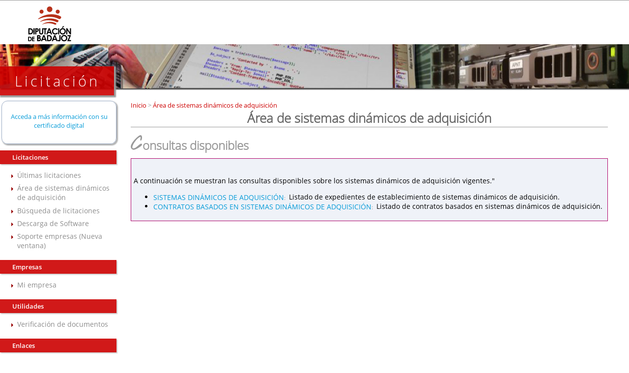

--- FILE ---
content_type: text/html;charset=UTF-8
request_url: https://licitacion.dip-badajoz.es/licitacion/Consulta.do;jsessionid=DHzqV1g9JO9VvXDfNp-K06Ynz5WlMkhGQsI50xRa?view=SDA
body_size: 3908
content:














<!DOCTYPE html PUBLIC "-//W3C//DTD XHTML 1.0 Transitional//EN" "http://www.w3.org/TR/xhtml1/DTD/xhtml1-transitional.dtd">
<html xmlns="http://www.w3.org/1999/xhtml" lang="es" xml:lang="es">
<head>
<title>Búsqueda de Licitaciones  -  Licitación Electrónica (11.2.3.14)</title>
<meta http-equiv="Content-Type" content="text/html; charset=UTF-8" />
<meta http-equiv="X-UA-Compatible" content="IE=edge" />
<meta name="viewport" content="width=device-width, initial-scale=1.0" />
 
 <base
  href="https://licitacion.dip-badajoz.es:443/licitacion/" />
<meta name="keywords" lang="es"
	content="Contratación, Administración Pública, Expedientes" />
<meta http-equiv="Content-Script-type" content="text/javascript" />
<meta http-equiv="Content-Style-type" content="text/css" />
<meta http-equiv="Cache-Control" content="no-cache" />
<meta http-equiv="Pragma" content="no-cache" />
<meta http-equiv="Expires" content="-1" />
<meta name="robots" content="index,follow,all" />
<meta name="description"
	content="Portal de Licitación Pública" />
<meta name="language" content="es" />
<meta name="author" content="Nexus IT" />
<meta name="copyright" content="" />
<meta http-equiv="imagetoolbar" content="false" />
<script type="text/javascript" src="js/jquery-3.6.0.min.js"></script>
<link rel="shortcut icon" href="img/favicon.ico" />
<link rel="icon" href="img/favicon.ico" type="image/x-icon" />
<link rel="icon" type="image/ico" href="img/favicon.ico" />
<link rel="stylesheet" type="text/css" href="css/styles.css" media="all"
	title="Hoja de estilo genérica" />

</head>

<body class="Consulta">



	
	


	<div id="pagewidth">
		
			<div id="header">
				<h1 id="logo" title="Inicio/Home">
					<a href="/licitacion/idioma.do;jsessionid=Ij1PQ8FKI6U0D8XN5e98yhcFkAq0AAFIOo9xZvtd.plyca" title="Licitación">Licitación
						<span></span></a>
				</h1>
			</div>
		
		<div id="wrapper" class="clearfix">



<!-- menu y login --> 
<div id="leftcol">
<div class="skipnavContainer"><p class="skipnav"><a href="/licitacion/Consulta.do;jsessionid=DHzqV1g9JO9VvXDfNp-K06Ynz5WlMkhGQsI50xRa?view=SDA#maincol">Ir a contenido</a></p></div>
<b class="menu-trigger">Menu</b>

 	








<div id="cuadroLoginUsuario_container">

	<!-- LOGIN CON CERTIFICADO USUARIO NO CONECTADO -->
		<div id="cuadroLoginUsuario" class="cuadroLoginUsuario nologin">
		
			<p><a href="https://licitacion.dip-badajoz.es/licitacion/goInside" title='Acceda a más información con su certificado digital'>
				Acceda a más información con su certificado digital</a></p>				
		</div>

</div>	
<br />
   				    					 
		<!-- menu -->		  
		<div id="menu_izqda_container">
		<div id="menu_izqda" class = "menu">
			
			
				
					
					
							
					
					
					
					<div class="level1_container">
						<div class="buttonsHeader"><p>Licitaciones</p></div>
					<div class="level1_group_container">
						<ul class="buttons">
							
								 
										<li><span class="level2_container"><a href="/licitacion/UltimosExpte.do;jsessionid=Ij1PQ8FKI6U0D8XN5e98yhcFkAq0AAFIOo9xZvtd.plyca" title="Últimas licitaciones">Últimas licitaciones</a></span></li>
									
								
							
								 
										<li><span class="level2_container"><a href="/licitacion/Consulta.do;jsessionid=Ij1PQ8FKI6U0D8XN5e98yhcFkAq0AAFIOo9xZvtd.plyca?view=SDA" title="Área de sistemas dinámicos de adquisición">Área de sistemas dinámicos de adquisición</a></span></li>
									
								
							
								 
										<li><span class="level2_container"><a href="/licitacion/busquedaAvanzConc.do;jsessionid=Ij1PQ8FKI6U0D8XN5e98yhcFkAq0AAFIOo9xZvtd.plyca" title="Búsqueda de licitaciones">Búsqueda de licitaciones</a></span></li>
									
								
							
								 
										<li><span class="level2_container"><a href="/licitacion/descargas.do;jsessionid=Ij1PQ8FKI6U0D8XN5e98yhcFkAq0AAFIOo9xZvtd.plyca" title="Descarga de Software">Descarga de Software</a></span></li>
									
								
							
								
							
								
										<li><span class="level2_container"><a href="http://empresas.plyca.es" title='Soporte empresas' target="_blank">Soporte empresas (Nueva ventana)</a></span></li>
									
								
							
								
							
						</ul></div></div>
					
				
					
					
							
					
					
					
					<div class="level1_container">
						<div class="buttonsHeader"><p>Empresas</p></div>
					<div class="level1_group_container">
						<ul class="buttons">
							
								
							
								 
										<li><span class="level2_container"><a href="/licitacion/tramites.do;jsessionid=Ij1PQ8FKI6U0D8XN5e98yhcFkAq0AAFIOo9xZvtd.plyca" title="Gestionar mi empresa">Mi empresa</a></span></li>
									
								
							
								
							
								
							
						</ul></div></div>
					
				
					
					
							
					
					
					
				
					
					
							
					
					
					
					<div class="level1_container">
						<div class="buttonsHeader"><p>Utilidades</p></div>
					<div class="level1_group_container">
						<ul class="buttons">
							
								 
										<li><span class="level2_container"><a href="/licitacion/verificadorCopiaAutentica.do;jsessionid=Ij1PQ8FKI6U0D8XN5e98yhcFkAq0AAFIOo9xZvtd.plyca?inicio=true" title="Verificación de documentos">Verificación de documentos</a></span></li>
									
								
							
						</ul></div></div>
					
				
					
					
							
					
					
					
					<div class="level1_container">
						<div class="buttonsHeader"><p>Enlaces</p></div>
					<div class="level1_group_container">
						<ul class="buttons">
							
								
							
								
										<li><span class="level2_container"><a href="https://licitacionmunicipios.dip-badajoz.es/licitacion" title='Plataforma de Licitación Electrónica de las EE.LL.' target="_blank">Plataforma de Licitación Electrónica de las EE.LL.</a></span></li>
									
								
							
								
										<li><span class="level2_container"><a href="http://www.dip-badajoz.es/diputacion/delegaciones/apnt/index.php?id=_face_diputacion" title='Códigos FACE de Diputación' target="_blank">Códigos FACE de Diputación</a></span></li>
									
								
							
								
										<li><span class="level2_container"><a href="http://www.dip-badajoz.es/diputacion/delegaciones/apnt/index.php?id=_face" title='Códigos FACE de EE.LL' target="_blank">Códigos FACE de EE.LL</a></span></li>
									
								
							
								
										<li><span class="level2_container"><a href="https://contrataciondelestado.es/wps/portal/plataforma" title='Plataforma de Contratación del Sector Público' target="_blank">Plataforma de Contratación del Sector Público</a></span></li>
									
								
							
						</ul></div></div>
					
				
					
					
							
					
					
					
					<div class="level1_container">
						<div class="buttonsHeader"><p>Documentos</p></div>
					<div class="level1_group_container">
						<ul class="buttons">
							
								
										<li><span class="level2_container"><a href="../documentos/Instrucción Técnica Nº 1_CAE 3.pdf" title='Instrucción de Coordinación de Actividades Empresariales' target="_blank">Instrucción de Coordinación de Actividades Empresariales</a></span></li>
									
								
							
						</ul></div></div>
					
				
			
		</div>
		</div>
		<script type="text/javascript" src="js/mobile_menu.js"></script>
</div>
<div id="maincol">




















<div id="rutaPagina_container">
<div id="rutaPagina">

	
	<div class="left2">
		<a href="UltimosExpte.do" title="Inicio">
						Inicio
					</a>
					><a href="Consulta.do?view=SDA" title="Área de sistemas dinámicos de adquisición">
						Área de sistemas dinámicos de adquisición
					</a>
					
	</div>
	<div class="right">
		
	</div>
</div>
</div>
<p class="altoFijo">&nbsp;</p>








<div id="h1_rutapag_container">
	<h1>
		Área de sistemas dinámicos de adquisición
	</h1>
</div>

<div id="content_wrapper"><div id="content_container">
<noscript><div class="mensajeAviso">Para una correcta visualización el navegador debe soportar y tener habilitado javascript. La aplicación proporciona métodos alternativos no script a todas las acciones con scripting.</div></noscript>
<div id="listaConsultas">
	<div id="navContenido" class="clearfix">
		<div class="fondoTexto">
			<div id="tramites">
				<h2>
					Consultas disponibles
				</h2>
				
				

					<form id="consultaForm" method="post" action="/licitacion/Consulta.do;jsessionid=Ij1PQ8FKI6U0D8XN5e98yhcFkAq0AAFIOo9xZvtd.plyca">

						<p>
							A continuación se muestran las consultas disponibles sobre los sistemas dinámicos de adquisición vigentes."
						</p>

						<ul>
							
								
								

								<li><span class="atributoleft"><a href="/licitacion/Consulta.do;jsessionid=Ij1PQ8FKI6U0D8XN5e98yhcFkAq0AAFIOo9xZvtd.plyca?nivel=2&amp;view=SDA.1">Sistemas dinámicos de adquisición</a>: </span>&nbsp;<span class="literal">Listado de expedientes de establecimiento de sistemas dinámicos de adquisición.</span></li>
							
								
								

								<li><span class="atributoleft"><a href="/licitacion/Consulta.do;jsessionid=Ij1PQ8FKI6U0D8XN5e98yhcFkAq0AAFIOo9xZvtd.plyca?nivel=2&amp;view=SDA.2">Contratos basados en sistemas dinámicos de adquisición</a>: </span>&nbsp;<span class="literal">Listado de contratos basados en sistemas dinámicos de adquisición.</span></li>
							
						</ul>


						<input type="hidden" name="pagAct" value="1" />
					</form>
					

				
			</div>
		</div>
	</div>
</div>
<!-- pie -->
</div> <!--  content_container -->
</div> <!--  content_wrapper -->
</div> <!-- principal maincol -->
</div> <!-- CapaContenidos -->
<p class="pie">
	&nbsp;
</p>
<div class="footer">
	<div class="section" id="pie_col1">
		<h2>Contacto</h2>
		<p class="salto_linea">
			Copyright © 2014
		</p>
		<p class="salto_linea">
			Diputaci&oacute;n de Badajoz - CIF: P0600000D
		</p>
		<p class="salto_linea">
			c/ Felipe Checa, 23 - 06071 Badajoz
		</p>
		<p class="salto_linea">
			Tel&eacute;fono: +34 924 212 400
		</p>
		<p class="salto_linea">
			Web: <a href="http://www.dip-badajoz.es" title="Web de Diputaci&oacute;n de Badajoz en nueva ventana" onclick="window.open(this.href);return false;"> www.dip-badajoz.es</a>
		</p>

		<div class="espacio">
			&nbsp;
		</div>

		<div id="pie-sede-electronica">
			<div id="pie-sede-e">
				<a onclick="window.open(this.href); return false;" title="Acceso a la Sede electr&oacute;nica de Diputaci&oacute;n de Badajoz" href="https://sede.dip-badajoz.es" class="boton_sede"> Sede Electr&oacute;nica </a>
			</div>
		</div>
	</div>

	<!--
	<section class="section" id="pie_col2">
	<h2>Contenidos</h2>
	<ul class="lista_pie">
	<li><a href="/index.php" title="Ir a p&Aacute;gina de inicio">Inicio</a></li>
	<li><a href="/bop/index.php" title="Bolet&iacute;n Oficial de la Provincia"><abbr title="Bolet&iacute;n Oficial de la Provincia">BOP</abbr></a></li>
	<li><a href="/diputacion/index.php" title="Diputaci&oacute;n">Diputaci&oacute;n</a></li>
	<li><a href="/ciudadanos/index.php" title="Ciudadanos">Ciudadanos</a></li>
	<li><a href="/cultura/index.php" title="Cultura">Cultura</a></li>
	<li><a href="/empleo/index.php" title="Empleo">Empleo</a></li>
	<li><a href="/municipios/index.php" title="Municipios">Municipios</a></li>
	<li><a href="/diputacion/delegaciones/apnt/index.php" title="Innovaci&oacute;n Tecnol&oacute;gica">Innovaci&oacute;n Tecnol&oacute;gica</a></li>
	<li><a href="/ciudadanos/terceros/index.php" title="Perfil de contratante" onclick="window.open(this.href);return false;">Perfil de contratante</a></li>
	<li><a href="/empleo/templeo/index.php" title="Tabl&oacute;n de Empleo">Tabl&oacute;n de Empleo Provincial</a></li>
	<li><a href="/ciudadanos/webmail/index.php" title="Enlace externo en nueva ventana: Webmail" onclick="window.open(this.href);return false;">@Webmail</a></li>
	</ul>
	</section>
	-->
	<div class="section" id="pie_col3">
		<h2>Entidades Contratantes </h2>
		<ul class="lista_pie">

			<li>
				<strong>&Aacute;rea de Econom&iacute;a, Hacienda, Compras y Patrimonio</strong>
				<p class="salto_linea">
					Servicio de Gesti&oacute;n Contractual
				</p>
				<p class="salto_linea">
					Email: <a href="mailto:contratacion@dip-badajoz.es" title="Email a contratacion@dip-badajoz.es">contratacion@dip-badajoz.es</a>
				</p>
			</li>

			<li>
				<strong>Delegaci&oacute;n de Infraestructuras, Movilidad y Odenaci&oacute;n del Territorio</strong>
				<p class="salto_linea">
					Servicio de Contrataci&oacute;n y Gesti&oacute;n Econ&oacute;mica
				</p>
				<p class="salto_linea">
					Email: <a href="mailto:contratacionfomento@dip-badajoz.es" title="Email a contratacionfomento@dip-badajoz.es">contratacionfomento@dip-badajoz.es</a>
				</p>
			</li>

			<li>
				<strong>Consorcio de Gesti&oacute;n de Scios. Medioambientales PROMEDIO</strong>
				<p class="salto_linea">
					Servicio de Gesti&oacute;n Contractual de Diputaci&oacute;n
				</p>
				<p class="salto_linea">
					Email: <a href="mailto:contratacionpromedio@dip-badajoz.es" title="Email a contratacionpromedio@dip-badajoz.es">contratacionpromedio@dip-badajoz.es</a>
				</p>
			</li>

			<li>
				<strong>Consorcio Provincial de Prevenci&oacute;n y Extinci&oacute;n de Incendios</strong>
				<p class="salto_linea">
					Servicio de Gesti&oacute;n Contractual de Diputaci&oacute;n
				</p>
				<p class="salto_linea">
					Email: <a href="mailto:contratacion@dip-badajoz.es" title="Email a contratacion@dip-badajoz.es">contratacion@dip-badajoz.es</a>
				</p>
			</li>

			<li>
				<strong>Organismo Aut&oacute;nomo de Recaudaci&oacute;n</strong>
				<p class="salto_linea">
					Servicio de Gesti&oacute;n Administrativa y Asuntos Generales del OAR
				</p>
				<p class="salto_linea">
					Email: <a href="mailto:sgaag.oar@dip-badajoz.es" title="Email a sgaag.oar@dip-badajoz.es">sgaag.oar@dip-badajoz.es</a>
				</p>
			</li>

			<li>
				<strong>Patronato de la Escuela Provincial de Tauromaquia</strong>
				<p class="salto_linea">
					Servicio de Gesti&oacute;n Contractual de Diputaci&oacute;n
				</p>
				<p class="salto_linea">
					Email: <a href="mailto:contratacion@dip-badajoz.es" title="Email a contratacion@dip-badajoz.es">contratacion@dip-badajoz.es</a>
				</p>
			</li>

			<li>
				<strong>Organismo Aut&oacute;nomo Protecci&oacute;n de la Legalidad Urban&iacute;stica RESTAURA</strong>
				<p class="salto_linea">
					Servicio de Gesti&oacute;n Contractual de Diputaci&oacute;n
				</p>
				<p class="salto_linea">
					Email: <a href="mailto:contratacion@dip-badajoz.es" title="Email a contratacion@dip-badajoz.es">contratacion@dip-badajoz.es</a>
				</p>
			</li>
		</ul>
	</div>

	<div class="section" id="pie_final">
		<div>
			<a href="http://validator.w3.org/check/referer" title="Valid XHTML!" onclick="window.open(this.href);return false;"> <img src="img/w3c_xhtml.gif" alt="Valid XHTML!"/></a>
			<a href="http://www.w3.org/TR/WCAG20/" title="Nivel Doble-A de Conformidad con las Directrices de Accesibilidad" onclick="window.open(this.href);return false;"> <img src="img/w3c_wai.gif" alt="Nivel Doble-A"/></a> &nbsp;

			<a href="http://www.dip-badajoz.es/canales/index.php" title="Canales de suscripci&oacute;n"> <img src="img/rdf.png" alt="Canales RSS"/> RSS</a> | <a href="http://www.dip-badajoz.es/mapa/index.php" title="Mapa Web"> <img src="img/mapa_web.png" alt="Mostrar Mapa Web"/> Mapa Web</a> | <a href="http://www.dip-badajoz.es/accesibilidad/index.php" title="Accesibilidad">Accesibilidad</a> | <a href="http://www.dip-badajoz.es/privacidad/aviso/index.php" title="Aviso legal">Aviso legal</a> | <a href="http://www.dip-badajoz.es/privacidad/cookies/index.php" title="Pol&iacute;tica de cookies">Pol&iacute;tica de cookies</a>
		</div>
		<div class="derecha"></div>
	</div>
</div>

</div> <!-- CapaCentral -->
</body>
</html>
<!-- FIN pie -->


--- FILE ---
content_type: text/css; charset=UTF-8
request_url: https://licitacion.dip-badajoz.es/licitacion/css/styles.css
body_size: 4532
content:
@import url(normalize.css);@import url(fonts.css);html{font-size:62.5%}*{font-family:"OpenSansRegular";font-size:14.4px;font-size:1.44rem}p{text-align:justify}.atributoleft,.atributoright,div#organismos div#navContenido>div.bloque>span>strong{width:90px;text-align:left;border:0;margin:0;padding:.4em 0 0 0;color:#999;font-size:11.52px;font-size:1.152rem;text-transform:uppercase;font-weight:normal}.literal{font-size:14.4px;font-size:1.44rem}span.texto{display:block}.negrita{font-weight:bold}.subtituloContenido1{font-weight:bold;font-size:14.4px;font-size:1.44rem;margin-top:1em;margin-bottom:2em}br{display:none}h1,h2,h3,h4,h5,h6{font-family:"OpenSansLight"}h4{color:#666;font-size:20.16px;font-size:2.016rem}h1{font-size:25.6px;font-size:2.56rem;text-align:center;color:#666;border-bottom:1px solid #999;font-size:25.6px;font-size:2.56rem;padding:0;margin:0}h2,h2 a,h2.subtituloContenido1{color:#999;font-size:24px;font-size:2.4rem;padding:1em 0 0 0;margin:0;line-height:1em}h2:first-letter{font-family:"nothingyou";font-size:1.6em}h3{color:#666;font-size:20px;font-size:2rem;margin:0;padding:0}.com-pausada-txt,.com-fueraPlazo-txt{background:#f2c544;margin:0.5em;line-height:1.5em;clear:right;display:inline-block;color:white;text-align:center;text-transform:uppercase;font-weight:bold;padding:2px 10px}.com-fueraPlazo-txt{padding-left:20px;background:#f03e4a url("../img/stop.png") center left no-repeat;margin-left:0}.com-pausada-txt{padding-left:20px;background:#f2c544 url("../img/pause.png") center left no-repeat;margin-left:0}li.com-pausada{padding:2em 0 0 0}.com-pausada-txt.sin-icono{background-image:none;padding-left:10px}.com-pausada-txt.color-inverso{color:#f2c544;background-color:white;border:2px solid #f2c544}.com-fueraPlazo-txt.mini,.com-pausada-txt.mini,.com-pausada-txt.color-inverso.mini{font-size:0.8em;padding-top:0.2em;padding-bottom:0.2em;padding-right:0.2em;margin-left:2px;font-weight:normal}.com-pausada-txt.sin-icono.mini{padding-left:0.2em}a{font-size:14.4px;font-size:1.44rem;outline:none;color:#059BD8;text-decoration:none}a:hover,a:active{color:#C00}.skipnav,.skiptarget{display:block;margin:0;padding:0;position:relative;text-align:left}.skipnav a,.skiptarget a{position:absolute;left:-1000em;top:0;height:auto;width:auto}.skipnav a:focus,.skipnav a:active{z-index:99;left:0;background:#fff;color:#428bca;display:block;text-transform:uppercase;text-align:center;padding:1em 1em;font-weight:bold;margin:1em 0 0 0;border:solid 2px}a:focus,input:focus,textarea:focus,select:focus{outline:#428bca thin dotted;outline:5px auto -webkit-focus-ring-color;outline-offset:-2px;border-color:#428bca}.w4pct{width:4%}.w5pct{width:5%}.w7pct{width:7%}.w10pct{width:10%}.w20pct{width:20%}.w25pct{width:25%}.w30pct{width:30%}.w40pct{width:40%}.w50pct{width:50%}.w80pct{width:80%}table{width:100%}caption{caption-side:top;margin-bottom:.5em;color:#900;font-size:17.6px;font-size:1.76rem;border-top:1px solid #900;font-family:"OpenSansRegular"}th{color:#FFF;background-color:#900;font-size:12px;font-size:1.2rem;font-weight:bold;padding:1.3em .1em;border:1px solid #CCC;vertical-align:middle;text-align:center;text-transform:uppercase}td{font-size:12.8px;font-size:1.28rem;border:1px dotted #CCC;vertical-align:middle;padding:.5em;width:auto}td a{font-size:12.8px;font-size:1.28rem}tbody tr:hover td{background-color:#ECF6FB}form{padding:20px 5px 5px 5px;background-color:#EFF2F8;border:1px solid #AE036A;margin:1em;margin-left:auto;margin-right:auto}fieldset{border:0;min-height:0;width:67%;margin-left:auto;margin-right:auto;display:table}legend{font-size:24px;font-size:2.4rem;color:#AE036A;text-align:center;padding:.5em}form label{font-family:"OpenSansRegular";font-weight:bold;font-size:12.8px;font-size:1.28rem;text-align:right;vertical-align:middle;width:25%;display:inline-block}input,textarea,select,option{margin:0 2px;padding-left:2px;font-size:12.8px;font-size:1.28rem;min-height:15.36px;max-width:35%}.campoForm{width:100%;line-height:2em;vertical-align:middle}.botoneraCentro{margin:2em;text-align:center;width:100%}#descendientes,input#descendientes,#esEntidad,#checkLeidos{background-color:green;text-align:right;vertical-align:middle;display:inline-block}#busquedaFormAvanz>fieldset>div:nth-child(18)>label,#busquedaForm>fieldset>div:nth-child(12)>label,#AdmEntidadForm>fieldset>p:nth-child(3)>span>label,#misExpedientesForm>fieldset>div:nth-child(7)>label{width:auto}#busquedaFormAvanz>fieldset>div:nth-child(18),#busquedaForm>fieldset>div:nth-child(12),#AdmEntidadForm>fieldset>p:nth-child(3)>span,#misExpedientesForm>fieldset>div:nth-child(7){text-align:center}div.bloque_form_volver form.inlineForm{border:0}input.botonEnviarCorreo,a.botonEnviarCorreo,.fondoFormulario input[type="submit"],#formInteresado>a,div.enlaceFinalBloque>a,div#avisoemail.texto span a,#subir_id a{align-items:flex-start;text-align:center;cursor:default;color:buttontext;background-color:buttonface;box-sizing:border-box;padding:2px 6px 3px;border:2px outset buttonface;font-weight:bold;color:#AE036A;margin-bottom:.5em;margin-top:.5em;padding:0 1em;cursor:pointer;vertical-align:middle;font-size:13.3333px;font-size:1.33333rem;margin:0 2px;text-decoration:none}input.botonEnviarCorreo:hover,a.botonEnviarCorreo:hover,.fondoFormulario input[type="submit"]:hover,#formInteresado>a:hover,div.enlaceFinalBloque>a:hover,div#avisoemail.texto span a:hover,#subir_id a:hover{text-decoration:none}input#email{width:50%}.enlaceFinalBloque,div#subir_id{text-align:center;text-decoration:none;margin-top:10px}.bloque_form_volver{text-align:center;margin:1em 0}div#avisoemail.texto span a{line-height:3em}div#wrapper{padding:25px 10px 25px 25px}div#leftcol{width:17%;display:inline-block;vertical-align:top}div#maincol{width:78%;padding-left:2%;padding-right:2%;display:inline-block;vertical-align:top;min-height:500px}@media screen and (max-width: 800px){div#maincol{padding-right:0}}@media screen and (max-width: 640px){div#leftcol{width:95%}div#maincol{width:93% !important;padding-left:10px;min-height:0;margin-top:2em}}@media screen and (max-width: 480px){div#maincol{padding-left:0}div#leftcol{width:97%}}.menu-trigger{display:none}div#header{min-height:180px;background-image:url("../img/logo_diputacion.svg"),url("../img/apnt.jpg");background-size:19.2rem, 100% 50%;background-position:0.5rem -4.75rem, bottom center;background-repeat:no-repeat;background-origin:content-box;box-shadow:2px 2px 2px #333}h1#logo{margin:0}h1#logo a{background:none repeat scroll 0 0 rgba(204,0,0,0.9);color:#fff;float:left;position:absolute;font-family:"OpenSansLight";font-weight:normal;letter-spacing:5px;padding:10px 20px 10px 20px;box-shadow:2px 2px 2px 2px #999;margin:0 0 0 0;min-width:15%;top:13.5rem;left:0;font-size:28.8px;font-size:2.88rem}h1#logo a:hover{text-shadow:#2e2e2e 0px 4px 3px}#rutaPagina>div.left2>a,#rutaPagina>div.left2{font-size:13.3333px;font-size:1.33333rem;color:#999}#rutaPagina>div.left2>a{color:#C00}#rutaPagina>div.left2>a:hover,#rutaPagina>div.left2:hover{color:#C00}div#h1_rutapag_container h1{font-family:"OpenSansLight";font-size:25.6px;font-size:2.56rem;margin:0 0em 0;padding:0}p.altoFijo{display:none}div#cuadroLoginUsuario_container{margin-left:-1.5em;text-align:center;box-shadow:2px 2px 2px 1px rgba(102,102,102,0.5);border-radius:12px}div#cuadroLoginUsuario{border:1px solid #9DADC6;margin:0;padding:.5em .5em 1em;border-radius:12px;background-color:#FFF}div#cuadroLoginUsuario span{font-size:12.96px;font-size:1.296rem;display:block;text-align:left;margin-left:1em}div#cuadroLoginUsuario a{font-size:12.96px;font-size:1.296rem}#cuadroLoginUsuario>p{text-align:center}div.buttonsHeader p{font-family:OpenSansSemiBold;font-size:1.2em;background-color:rgba(204,0,0,0.9);color:#FFF;margin:1em 0;margin-left:-25px;padding:5px 5px 5px 25px;font-size:12.963px;font-size:1.2963rem;box-shadow:2px 2px 2px #CCC}.level1_group_container ul{list-style-type:disc;list-style-image:url("../img/dchamin.gif");list-style-position:inherit;text-align:left;margin:0 0 0 10px;padding:0}.level1_group_container ul li{margin:0;padding-bottom:.5em}span.level2_container a{font-size:14.4px;font-size:1.44rem;color:#8D8D8D}span.level2_container a:hover{color:#C00}#pestanas{text-align:right;clear:left}#pestanas>ul{display:inline-block}#pestanas>ul>li{list-style:none;display:inline}li#activo h2,li#activo h3{color:#059bd8;border:0;font-weight:normal;font-size:12.8px;font-size:1.28rem;display:inline}a#actual span{border-right:1px dotted blue;padding:0 .4em 0 .3em;font-size:12.8px;font-size:1.28rem}#pestanas>ul>li>a>span{border-right:1px dotted blue;padding:0 .4em 0 .3em;font-size:12.8px;font-size:1.28rem;color:#059bd8}#pestanas>ul>li>a>span:hover{color:#C00}div#avisoemail{width:80%;margin:0 auto}div#avisoemail label.atributoleft{font-family:"OpenSansRegular";font-weight:bold;font-size:12.8px;font-size:1.28rem;display:table-cell;text-align:right;vertical-align:middle;width:55%;text-transform:none;color:inherit;display:inline;text-transform:none;color:inherit}div #avisoemail p{width:100%;display:inline-block;text-align:center}div#avisoemail input#email{max-width:99%;width:35%}#publicaciones>ul>li>div>ul{list-style:none outside;margin:0;padding:0;border:1px solid #0D3B81;margin-top:1em;margin-bottom:2em}#publicaciones>ul>li>div>ul li{padding:0;margin:0;font-size:.8em;margin:1em 1em;padding:0 0 10px 35px;border-bottom:1px dotted #CCC}#fichaExp #navContenido>div.fondoTexto>div>p{padding:0;margin:0}div#ultimosExp div#enlacesBloque{margin:1em 0 0 0;padding:0;text-align:right;clear:left}div#ultimosExp div#enlacesBloque p{display:inline-block;padding:0;margin:0}div#ultimosExp div#enlacesBloque p a{border-right:1px dotted blue;padding:0 .4em 0 .3em;font-size:12.8px;font-size:1.28rem}.expediente_container{margin:0;padding:1em 0;border-bottom:1px dotted #CCC}div.bloque>div.expediente_container:first-child,#bloques_container>div>div>.expediente_container:first-child{border-top:1px dotted #CCC;margin-top:1em}div#ultimosExp div#bloques_container>div>h2,div#ultimosExp div#bloques_container>div>h2>a{border:0}#bloques_container>div>h2>a{font-size:25.6px;font-size:2.56rem}div.ultimosanunciosexp h3 a{font-size:14.4px;font-size:1.44rem;font-weight:normal}.bloqueFecha:before{content:'FECHA:';width:90px;text-align:left;border:0;margin:0;padding:.4em 0 0 0;color:#999;font-size:11.52px;font-size:1.152rem;text-transform:uppercase}div>div>div>div.ultimosanunciosexpdatos>p{line-height:1em;padding-top:0;padding-bottom:0;margin-top:0;margin-bottom:0}div.cabeceraLeyenda{display:inline-block;text-align:center;width:100%}.botonIzquierda,.botonDerecha{display:inline}div.botonIzquierda form{background-color:inherit;border:0;display:inline}div.botonDerecha form{background-color:inherit;border:0;display:inline}#navContenido>div:nth-child(3)>p.correoTexto{text-align:center}#misExpedientesNotifForm{border:0;background-color:inherit}#detalleComunica>form{background:none;border:0}div#detalleComunica ul{list-style:none outside;margin:0;padding:0;border:1px solid #0D3B81}div#detalleComunica li.sangria{padding:0;margin:0;font-size:.8em;margin:1em 1em;padding:0 0 10px 35px;border-bottom:1px dotted #CCC}div.sellado ul{list-style:none outside;margin:0;padding:0;border:1px solid #0D3B81}div.sellado li{padding:0;margin:0;font-size:.8em;margin:1em 1em;padding:0 0 10px 35px;border-bottom:1px dotted #CCC}div#preferencias fieldset{width:100%}div#preferencias form{padding:20px}div#preferencias label{text-align:left;padding:1em}div#preferencias ul{border:0;min-height:0;width:90%;margin-left:auto;margin-right:auto}div#preferencias li{list-style-type:none;line-height:2em;vertical-align:top}#usuarioDynForm>div.texto>p:nth-child(4)>label{margin:0;padding:0;font-weight:normal;width:auto}#usuarioDynForm>div.text>ul li{list-style-type:disc}div#cpv form:nth-child(2){background:none;border:0}div#cpv div.listaCPV fieldset legend{font-weight:bold;margin-top:1em;margin-bottom:2em;text-align:left;color:inherit;font-size:14.4px;font-size:1.44rem}div#cpv div.listaCPV fieldset{width:100%}div.listaCPV ul{list-style:disc url("../img/dcha.gif") outside;text-align:left;margin-top:0;margin-left:30px;padding-left:2em;line-height:1.5em}.tablaCPV fieldset{width:100%}.tablaCPV fieldset legend{display:none}.labelInputFile{text-align:left;display:inline}.inputbox span.button{display:none}.inputbox input{background-color:white;display:inline}div.file-wrapper{margin-top:1em;margin-bottom:2em}div.inputbox{display:inline}.inputbox label{display:inline}#descargaJustAltaTramite #navContenido>div>ul>li.lista{list-style-type:none}#descargaJustAltaTramite #navContenido>div>ul{margin-left:0;padding-left:0}#descargaJustAltaTramite #navContenido{padding:20px 5px 5px 5px;background-color:#EFF2F8;border:1px solid #AE036A;margin:1em;margin-left:auto;margin-right:auto}form#uploadFilePlantillaTramiteForm{border:0;width:80%}#descargaJustAltaTramite #navContenido>div>fieldset>ul>li{margin:0 0 .5em 0;padding:.5em;color:#009;background-color:#FFC;width:100%;display:block;text-align:center}div#descargaJustAltaTramite div>ul>li>ul>li{list-style-type:none}#uploadFilePlantillaTramiteForm>fieldset>legend{max-width:80%}#uploadFilePlantillaTramiteForm>fieldset{max-width:80%}#uploadFilePlantillaTramiteForm>fieldset>p{max-width:80%}#uploadFilePlantillaTramiteForm>fieldset>div>div.elemento{max-width:80%}#formVerificadorCopiaAutentica>fieldset{text-align:center}img.captcha{height:5em;padding-top:1em}.paginador{text-align:center;padding:0.5em}.paginador a{text-decoration:none;color:#014A6B;font-size:1.2em;margin-left:3px;padding-left:2px;padding-right:2px}.paginador a:hover{text-decoration:underline}div.footer{color:#FFF;padding:.5em 1.5em 1.5em;background-color:#C00;overflow:hidden;clear:both;-moz-box-shadow:0px -10px 30px #999;-webkit-box-shadow:0px -10px 30px #999;box-shadow:0px -10px 30px #999}div.footer{color:#FFF;padding:.5em 1.5em 1.5em;background-color:#C00;overflow:hidden;clear:both;-moz-box-shadow:0px -10px 30px #999;-webkit-box-shadow:0px -10px 30px #999;box-shadow:0px -10px 30px #999}div.footer.simple{background-color:transparent;box-shadow:none}div.footer .section{font-size:12.8px;font-size:1.28rem;line-height:23.04px;line-height:2.304rem}div.footer h2{background:none repeat scroll 0 0 transparent;border:medium none;color:#FFF;font-family:OpenSansLight;font-size:23.04px;font-size:2.304rem;margin:0.5em;text-align:left;text-shadow:0 1px 2px rgba(0,0,0,0.6)}div.footer h2:first-letter{font-family:OpenSansLight;font-size:inherit}div.footer b,div.footer strong{font-weight:normal}div.footer a{color:#FFF;text-decoration:none;font-size:12.8px;font-size:1.28rem;line-height:23.04px;line-height:2.304rem}div.footer a:hover,footer a:active{text-decoration:underline;color:#FFF}div.footer div{margin:.5em 0}div.footer #pie_final{clear:both;color:#666;background-color:rgba(204,204,204,0.8);padding:0 1em;text-align:center}div.footer #pie_final a{color:#333}div.footer #pie_final div{display:inline-block}div.footer #pie_final .derecha{float:right;padding-right:20px}div#pie_col1{background:url("../img/contacto.svg") no-repeat}div#pie_col1,div#pie_col2{width:20%;padding:1em;display:inline-block;vertical-align:top;border-right:1px dotted #CCC;min-height:25em;-webkit-background-size:contain;-moz-background-size:contain;-o-background-size:contain;background-size:contain}div#pie_col1 img{width:200px}div#pie_col3{width:50%;padding:1em;display:inline-block;vertical-align:top}.boton_sede{-moz-box-shadow:0px 1px 0px 0px #f0f7fa;-webkit-box-shadow:0px 1px 0px 0px #f0f7fa;box-shadow:0px 1px 0px 0px #f0f7fa;background:-webkit-gradient(linear, left top, left bottom, color-stop(0.05, #33bdef), color-stop(1, #019ad2));background:-moz-linear-gradient(top, #33bdef 5%, #019ad2 100%);background:-webkit-linear-gradient(top, #33bdef 5%, #019ad2 100%);background:-o-linear-gradient(top, #33bdef 5%, #019ad2 100%);background:-ms-linear-gradient(top, #33bdef 5%, #019ad2 100%);background:linear-gradient(to bottom, #33bdef 5%, #019ad2 100%);filter:progid:DXImageTransform.Microsoft.gradient(startColorstr='#33bdef', endColorstr='#019ad2',GradientType=0);background-color:#33bdef;-moz-border-radius:6px;-webkit-border-radius:6px;border-radius:6px;border:1px solid #057fd0;display:inline-block;cursor:pointer;color:#FFF;font-family:arial;font-size:15px;font-size:1.5rem;font-weight:bold;padding:6px 24px;text-decoration:none;text-shadow:0px -1px 0px #5b6178}.boton_sede:hover{background:-webkit-gradient(linear, left top, left bottom, color-stop(0.05, #019ad2), color-stop(1, #33bdef));background:-moz-linear-gradient(top, #019ad2 5%, #33bdef 100%);background:-webkit-linear-gradient(top, #019ad2 5%, #33bdef 100%);background:-o-linear-gradient(top, #019ad2 5%, #33bdef 100%);background:-ms-linear-gradient(top, #019ad2 5%, #33bdef 100%);background:linear-gradient(to bottom, #019ad2 5%, #33bdef 100%);filter:progid:DXImageTransform.Microsoft.gradient(startColorstr='#019ad2', endColorstr='#33bdef',GradientType=0);background-color:#019ad2}#sede-e-pie{position:relative}p.salto_linea,div.footer strong{font-size:12.8px;font-size:1.28rem;line-height:23.04px;line-height:2.304rem;margin:0}div.footer img{margin:0;padding:0;vertical-align:middle}.textoAviso,.mensajeAviso{margin:0 0 .5em 0;padding:.5em 0 .5em .5em;font-size:14.4px;font-size:1.44rem;color:#900;background-color:#FFC;width:99%;line-height:2em}.mensajeOK{margin:0 0 .5em 0;padding:.5em;font-size:14.4px;font-size:1.44rem;color:#009;background-color:#FFC;width:100%;display:block;padding-left:2em}ul.textoAviso{padding-left:2em}div#preguntas div#navContenido>ul,div#preguntas div#navContenido>ul>li>ul,div#preguntas div#navContenido>ul>li>ul>li>ul,div#preguntas div#navContenido>ul>li>ul>li>ul>li>ul{margin-left:0;padding-left:0;list-style:none}#organismos span{display:block}#organismos .bloque{margin:0;padding:1em 0;border-bottom:1px dotted #CCC}#organismos #navContenido>h2.tituloBloque{border-bottom:1px dotted #CCC;padding-bottom:1em}table>tbody>tr>td>a>img,table>tbody>tr>td>img{width:25px;height:25px}#uploadFilePlantillaTramiteForm div.elemento br{display:block}
